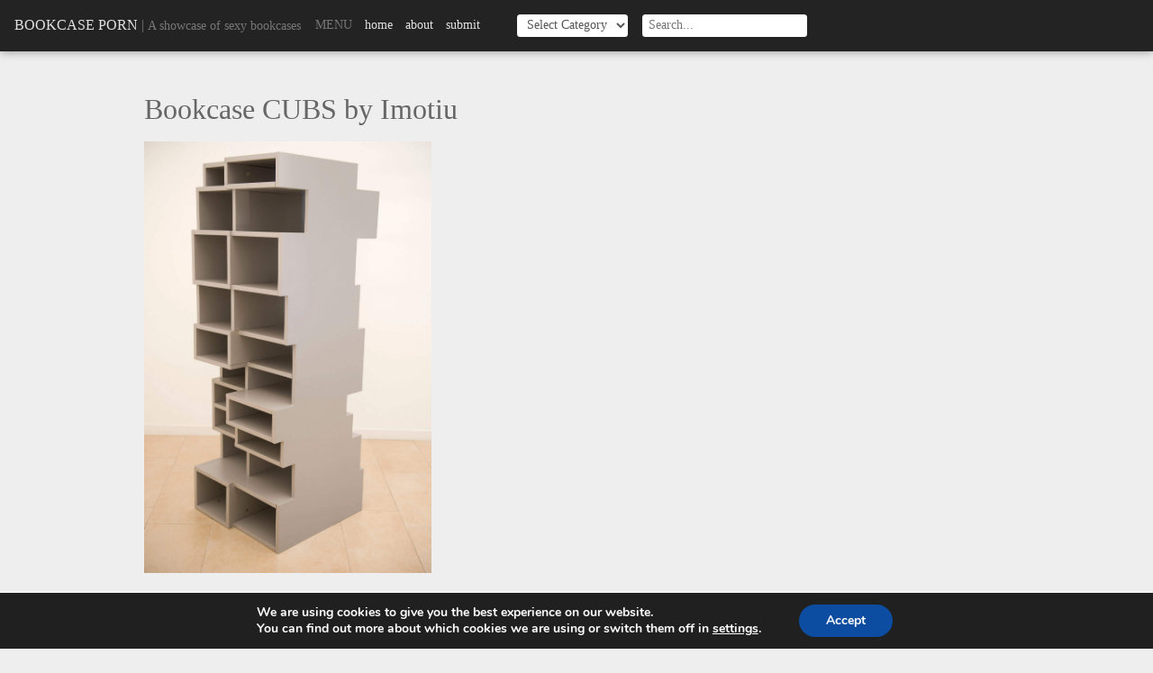

--- FILE ---
content_type: text/html; charset=UTF-8
request_url: https://www.bookcaseporn.com/bookcase-cubs-by-imotiu/
body_size: 18415
content:
<!DOCTYPE html>
<html>
<head>
	<meta charset="utf-8" />
	<meta name="viewport" content="width=device-width,initial-scale=1,maximum-scale=1,minimal-ui" />
	<title>Bookcase CUBS by Imotiu - Bookcase Porn</title>
	<link rel="alternate" type="application/rss+xml" title="Bookcase Porn RSS Feed" href="https://www.bookcaseporn.com/feed/" />
	<link rel="alternate" type="application/rss+xml" title="RSS 2.0" href="https://www.bookcaseporn.com/feed/" />
	<link rel="alternate" type="text/xml" title="RSS .92" href="https://www.bookcaseporn.com/feed/rss/" />
	<link rel="alternate" type="application/atom+xml" title="Atom 1.0" href="https://www.bookcaseporn.com/feed/atom/" />
	<link rel="pingback" href="" />
	<meta name="monetization" />
				<meta property="og:title" content="Bookcase CUBS by Imotiu" />
		<meta property="og:url" content="https://www.bookcaseporn.com/bookcase-cubs-by-imotiu/" />
		<meta property="og:image" content="https://www.bookcaseporn.com/wp-content/uploads/2012/10/7984924182_2049de9334_k.jpg" />
		<meta property="og:description" content="" />
		<script src="https://www.bookcaseporn.com/wp-content/themes/foliogrid/js/jquery.js"></script>
	<style>#header .navigation ul:after,#header:after,.container:after,.gallery:after,.gform_wrapper .gform_body .gform_fields .gfield .ginput_container:after,.page-nav:after,.postWrap:after,.widget:after{clear:both;content:"";display:block}a,abbr,acronym,address,applet,b,big,blockquote,body,caption,center,cite,code,dd,del,dfn,div,dl,dt,em,fieldset,font,form,h1,h2,h3,h4,h5,h6,html,i,iframe,img,ins,kbd,label,legend,li,object,ol,p,pre,q,s,samp,small,span,strike,strong,sub,sup,table,tbody,td,tfoot,th,thead,tr,tt,u,ul,var{background:transparent;border:0;font-size:100%;margin:0;outline:0;padding:0;vertical-align:baseline}body{line-height:1}ol,ul{list-style:none}blockquote,q{quotes:none}:focus{outline:0}ins{text-decoration:none}del{text-decoration:line-through}table{border-collapse:collapse;border-spacing:0}*{-webkit-box-sizing:border-box;box-sizing:border-box}body{background-color:#eee;color:#666;font-family:Georgia, "Times New Roman", Times, serif;width:100%}h1,h2,h3,h4,h5,h6{font-weight:400}img{height:auto;max-width:100%}iframe{max-width:100%}caption,th{text-align:left}table{border-collapse:collapse;border-spacing:0;width:100%}a{color:#232323;text-decoration:none;-webkit-transition:all 0.25s ease;-o-transition:all 0.25s ease;transition:all 0.25s ease}button,input,select,textarea{border:0;color:#232323;font-family:Georgia, "Times New Roman", Times, serif;font-size:1em;margin:0;padding:0}button:focus,input:focus,select:focus,textarea:focus{border-color:#999;color:#333}.container{margin:auto;max-width:60em;position:relative;text-align:left;width:100%}.left{float:left}.right{float:right}.clear{clear:both}@media only screen and (max-width:1024px){.container{padding:0 4%}}#header{background-color:#232323;-webkit-box-shadow:0 0 0.625em rgba(0, 0, 0, 0.4);box-shadow:0 0 0.625em rgba(0, 0, 0, 0.4);color:#777;padding:1em}#header .site-logo{float:left}#header .site-logo .site-title{color:#e2e2e2;line-height:1.5em;text-transform:uppercase}#header .site-logo .site-tagline{font-size:0.875em;line-height:1.75em}#header .categories,#header .navigation,#header .search{float:left;margin-left:1em}#header .categories h3,#header .navigation h3,#header .search h3{float:left;font-size:0.875em;font-weight:normal;line-height:1.75em;margin-right:0.5em;text-transform:uppercase}#header .navigation ul{display:block;min-width:13em}#header .navigation ul li{float:left;text-transform:lowercase}#header .navigation ul li a{color:#e2e2e2;font-size:0.875em;line-height:1.75em;padding:0 0.5em}#header .navigation ul li a:hover{text-decoration:underline}#header .categories input,#header .categories select,#header .search input,#header .search select{background-color:#fff;border-radius:0.25em;color:#555;font-size:0.875em;height:1.75em;line-height:1.75em;padding:0 0.5em}@media only screen and (max-width:960px){#header .search{display:none}}@media only screen and (max-width:768px){#header .navigation{display:none}#header .categories{float:right;margin-left:0}}@media only screen and (max-width:560px){#header .site-logo{float:none;text-align:center}#header .site-logo .site-tagline,#header .site-logo .site-title{display:block}#header .site-logo .separator{display:none}#header .categories{float:none;margin-top:0.5em;text-align:center}}#main{padding:3em 0}#content{float:left;width:64%}#content.full{float:none;with:100%}#sidebar{float:right;width:32%}@media only screen and (max-width:768px){#content{float:none;width:100%}#sidebar{display:none}}#footer{background-color:#333;border-top:1px solid #cbcbcb;clear:both;color:#ccc;font-family:Helvetica, Arial, sans-serif;padding:1em;text-align:center}#footer p{font-size:0.75em;line-height:1.5em}#footer p a{color:#ccc}#footer p a:hover{color:#fff}.button,.gform_wrapper .gform_footer .gform_button{cursor:pointer;display:inline-block;height:2.5em;line-height:2.5em;padding:0 1.25em;text-align:center;text-transform:uppercase;-webkit-transition:all 0.3s ease;-o-transition:all 0.3s ease;transition:all 0.3s ease}.button:focus,.button:hover,.gform_wrapper .gform_footer .gform_button:focus,.gform_wrapper .gform_footer .gform_button:hover{opacity:0.8}.page-content{line-height:1.5em}.page-content *+*{margin-top:1.25em}.page-content h2{font-size:1.5em}.page-content h3{font-size:1.375em}.page-content h4{font-size:1.25em}.page-content h5{font-size:1.125em}.page-content h6{font-style:italic}.page-content ol{list-style-type:decimal;margin-left:2em}.page-content ul{list-style-type:disc;margin-left:2em}.page-content li ul{margin-top:0.5em}.page-content li+li{margin-top:0.5em}.page-content a:link,.page-content a:visited{color:#232323}.page-content a:active,.page-content a:focus,.page-content a:hover{text-decoration:none}.page-content .shareaholic-share-buttons-container li.shareaholic-share-button .share-button-sizing{margin:0}.gallery{display:block}.gallery dl{background-position:50%;background-size:cover;display:block;float:left;margin-bottom:2em;position:relative;width:23.5%}.gallery dl dt{position:relative;text-align:center;z-index:2}.gallery dl dt a{display:block}.gallery dl.with-caption .gallery-caption{font-weight:normal;left:50%;opacity:0;position:absolute;top:50%;-webkit-transform:translate(-50%, 100%);-ms-transform:translate(-50%, 100%);transform:translate(-50%, 100%);-webkit-transition:all 0.7s ease;-o-transition:all 0.7s ease;transition:all 0.7s ease;z-index:1}.gallery dl.with-caption:after{background-color:#666;content:'';display:block;height:100%;left:0;opacity:0;position:absolute;top:0;-webkit-transition:all 0.5s ease;-o-transition:all 0.5s ease;transition:all 0.5s ease;width:100%;z-index:0}.gallery dl.with-caption:hover .gallery-caption{opacity:1;-webkit-transform:translate(-50%, -50%);-ms-transform:translate(-50%, -50%);transform:translate(-50%, -50%)}.gallery dl.with-caption:hover:after{opacity:0.9}.gallery dl:nth-child(4n+1){clear:left;margin-left:0}.gallery dl+dl{margin-left:2%;margin-top:0}@media only screen and (max-width:960px){.gallery dl{width:31.33%}.gallery dl:nth-child(4n+1){clear:none;margin-left:2%}.gallery dl:nth-child(3n+1){clear:left;margin-left:0}}@media only screen and (max-width:640px){.gallery dl{width:49%}.gallery dl:nth-child(3n+1),.gallery dl:nth-child(4n+1){clear:none;margin-left:2%}.gallery dl:nth-child(odd){clear:left;margin-left:0}}@media only screen and (max-width:560px){.gallery dl{float:none;margin:auto;max-width:20em;width:100%}.gallery dl:nth-child(odd),.gallery dl:nth-child(3n+1),.gallery dl:nth-child(4n+1){clear:left;margin-left:auto}.gallery dl+dl{margin-left:auto;margin-top:1.5em}}.category-title{border-bottom:1px dotted #ccc;padding:1em}.category-title h1{font-size:2em;line-height:1.25em}.page-title{margin-bottom:1em}.page-title h1{font-size:2em}.postWrap{padding:1em}.postWrap[data-columns]:before{content:'5 .column.size-1of5'}@media only screen and (max-width:1280px){.postWrap[data-columns]:before{content:'4 .column.size-1of4'}}@media only screen and (max-width:960px){.postWrap[data-columns]:before{content:'3 .column.size-1of3'}}@media only screen and (max-width:768px){.postWrap[data-columns]:before{content:'2 .column.size-1of2'}}@media only screen and (max-width:480px){.postWrap[data-columns]:before{content:'1 .column.size-1of1'}}.post{background-color:#fff!important;-webkit-box-shadow:0 3px 8px rgba(0, 0, 0, 0.3);box-shadow:0 3px 8px rgba(0, 0, 0, 0.3);-webkit-transition:all 0.3s ease;-o-transition:all 0.3s ease;transition:all 0.3s ease}.post a{display:block}.post .post-header img{width:100%}.post .post-content{padding:0.5em}.post .post-content h2{color:#333;font-weight:400;line-height:1.25em}.post .post-footer{color:#999;font-family:Helvetica, Arial, sans-serif;font-size:0.6875em;line-height:1.25em;padding:0 0.75em 0.75em}.post .post-footer a{color:#999;display:inline}.post:active,.post:hover{-webkit-box-shadow:0 8px 20px rgba(0, 0, 0, 0.15);box-shadow:0 8px 20px rgba(0, 0, 0, 0.15);-webkit-transform:translateY(-2px);-ms-transform:translateY(-2px);transform:translateY(-2px)}.post+.post{margin-top:2em}@media only screen and (max-width:768px) and (orientation:landscape){.post{margin-left:auto;margin-right:auto;max-width:24em}}.shareaholic-share-buttons-container li.shareaholic-share-button .shareaholic-share-button-sizing{margin-top:0}.widget+.widget{margin-top:2em}.widget header{margin-bottom:1em}.widget header h3{border-bottom:1px solid #ccc;color:#232323;font-size:1.125em;font-style:italic;line-height:1.25em}.widget p{margin:0 0 1.5em 0;padding:0 10px}.widget.rel-post-widget{font-size:1em}.widget.rel-post-widget .related-post-item{background-position:50%;background-size:cover;border:0;display:block;float:left;font-family:Helvetica, Arial, sans-serif;height:9em;margin:0;overflow:hidden;padding:0;position:relative;-webkit-transition:0.25s;-o-transition:0.25s;transition:0.25s;width:50%}.widget.rel-post-widget .related-post-item a{bottom:0;display:block;height:100%;left:0;position:absolute;width:100%;z-index:3}.widget.rel-post-widget .related-post-item .post-title{color:#fff;font-size:0.75em;font-weight:normal;height:auto;padding:0.75em;text-align:left;text-decoration:none;z-index:2}.widget.rel-post-widget .related-post-item:after{background-color:rgba(0, 0, 0, 0.5);bottom:-28%;content:'';height:75%;display:block;left:-25%;position:absolute;-webkit-transform:rotate(21deg);-ms-transform:rotate(21deg);transform:rotate(21deg);-webkit-transition:ease 0.25s all;-o-transition:ease 0.25s all;transition:ease 0.25s all;width:150%;z-index:1}.widget.rel-post-widget .related-post-item:hover:after{bottom:0;height:100%;left:0;-webkit-transform:rotate(0deg);-ms-transform:rotate(0deg);transform:rotate(0deg)}.post-meta{font-family:Helvetica, Arial, sans-serif;margin-top:1em}.post-meta p{font-size:0.875em;line-height:1.5em}.post-meta p a{color:#232323}.post-meta p a:hover{text-decoration:underline}.page-nav{margin-top:1em}.page-nav a{color:#232323;display:block;font-size:0.875em}.page-nav a:hover{text-decoration:underline}.page-nav .prevpost{float:left}.page-nav .nextpost{float:right}@media only screen and (max-width:560px){.page-nav{display:none}}.page-content .gform_wrapper .gform_body .gform_fields{display:block;list-style-type:none;margin:0;padding:0}.gform_wrapper .gform_body .gform_fields .gfield input,.gform_wrapper .gform_body .gform_fields .gfield select,.gform_wrapper .gform_body .gform_fields .gfield textarea{border:2px solid #ccc;width:100%}.gform_wrapper .gform_body .gform_fields .gfield input:focus,.gform_wrapper .gform_body .gform_fields .gfield select:focus,.gform_wrapper .gform_body .gform_fields .gfield textarea:focus{border-color:#999}.gform_wrapper .gform_body .gform_fields .gfield input,.gform_wrapper .gform_body .gform_fields .gfield select{height:2.25em;line-height:2.25em;padding:0 0.5em}.gform_wrapper .gform_body .gform_fields .gfield textarea{line-height:1.25em;min-height:5em;padding:0.5em}.gform_wrapper .gform_body .gform_fields .gfield .gfield_label{display:block;margin-bottom:0.25em}.gform_wrapper .gform_body .gform_fields .gfield .ginput_container{margin-top:0}.gform_wrapper .gform_body .gform_fields .gfield .ginput_container span{margin-top:0}.gform_wrapper .gform_body .gform_fields .gfield .ginput_container span label{color:#999;font-size:0.75em;text-transform:uppercase}.gform_wrapper .gform_body .gform_fields .gfield .ginput_container span.name_first{float:left;width:49%}.gform_wrapper .gform_body .gform_fields .gfield .ginput_container span.name_last{float:right;width:49%}.gform_wrapper .gform_footer{margin-top:1em}.gform_wrapper .gform_footer .gform_button{background-color:#232323;color:#fff}.pagination{border-bottom:1px dotted #ccc;border-top:1px dotted #ccc;padding:1em;text-align:center}.pagination li{display:inline-block;margin:0 0.25em}.pagination li a,.pagination li span{display:inline-block;font-size:0.75em;height:2em;line-height:2em;padding:0 0.5em;text-align:center;vertical-align:middle}.pagination li a{background-color:#666;color:#fff}.pagination li a:hover{background-color:#333}.pagination li span{background-color:#bbb;color:#333}.column{float:left}.column+.column{padding-left:1em}.size-1of1{width:100%}.size-1of2{width:50%}.size-1of3{width:33.33%}.size-1of4{width:25%}.size-1of5{width:20%}</style>
	<meta name='robots' content='index, follow, max-image-preview:large, max-snippet:-1, max-video-preview:-1' />

	<!-- This site is optimized with the Yoast SEO plugin v26.8 - https://yoast.com/product/yoast-seo-wordpress/ -->
	<link rel="canonical" href="https://www.bookcaseporn.com/bookcase-cubs-by-imotiu/" />
	<meta property="og:locale" content="en_US" />
	<meta property="og:type" content="article" />
	<meta property="og:title" content="Bookcase CUBS by Imotiu - Bookcase Porn" />
	<meta property="og:url" content="https://www.bookcaseporn.com/bookcase-cubs-by-imotiu/" />
	<meta property="og:site_name" content="Bookcase Porn" />
	<meta property="article:publisher" content="https://www.facebook.com/Bookcaseporn" />
	<meta property="article:published_time" content="2012-10-21T15:00:47+00:00" />
	<meta property="og:image" content="https://www.bookcaseporn.com/wp-content/uploads/2012/10/7984924182_2049de9334_k.jpg" />
	<meta property="og:image:width" content="1363" />
	<meta property="og:image:height" content="2048" />
	<meta property="og:image:type" content="image/jpeg" />
	<meta name="author" content="Sung" />
	<meta name="twitter:card" content="summary_large_image" />
	<meta name="twitter:creator" content="@bookcaseporn" />
	<meta name="twitter:site" content="@bookcaseporn" />
	<meta name="twitter:label1" content="Written by" />
	<meta name="twitter:data1" content="Sung" />
	<script type="application/ld+json" class="yoast-schema-graph">{"@context":"https://schema.org","@graph":[{"@type":"Article","@id":"https://www.bookcaseporn.com/bookcase-cubs-by-imotiu/#article","isPartOf":{"@id":"https://www.bookcaseporn.com/bookcase-cubs-by-imotiu/"},"author":{"name":"Sung","@id":"https://www.bookcaseporn.com/#/schema/person/dcaad6fa576371e939cb40dade3d3622"},"headline":"Bookcase CUBS by Imotiu","datePublished":"2012-10-21T15:00:47+00:00","mainEntityOfPage":{"@id":"https://www.bookcaseporn.com/bookcase-cubs-by-imotiu/"},"wordCount":8,"commentCount":1,"image":{"@id":"https://www.bookcaseporn.com/bookcase-cubs-by-imotiu/#primaryimage"},"thumbnailUrl":"https://www.bookcaseporn.com/wp-content/uploads/2012/10/7984924182_2049de9334_k.jpg","articleSection":["Bookcase"],"inLanguage":"en-US","potentialAction":[{"@type":"CommentAction","name":"Comment","target":["https://www.bookcaseporn.com/bookcase-cubs-by-imotiu/#respond"]}]},{"@type":"WebPage","@id":"https://www.bookcaseporn.com/bookcase-cubs-by-imotiu/","url":"https://www.bookcaseporn.com/bookcase-cubs-by-imotiu/","name":"Bookcase CUBS by Imotiu - Bookcase Porn","isPartOf":{"@id":"https://www.bookcaseporn.com/#website"},"primaryImageOfPage":{"@id":"https://www.bookcaseporn.com/bookcase-cubs-by-imotiu/#primaryimage"},"image":{"@id":"https://www.bookcaseporn.com/bookcase-cubs-by-imotiu/#primaryimage"},"thumbnailUrl":"https://www.bookcaseporn.com/wp-content/uploads/2012/10/7984924182_2049de9334_k.jpg","datePublished":"2012-10-21T15:00:47+00:00","author":{"@id":"https://www.bookcaseporn.com/#/schema/person/dcaad6fa576371e939cb40dade3d3622"},"breadcrumb":{"@id":"https://www.bookcaseporn.com/bookcase-cubs-by-imotiu/#breadcrumb"},"inLanguage":"en-US","potentialAction":[{"@type":"ReadAction","target":["https://www.bookcaseporn.com/bookcase-cubs-by-imotiu/"]}]},{"@type":"ImageObject","inLanguage":"en-US","@id":"https://www.bookcaseporn.com/bookcase-cubs-by-imotiu/#primaryimage","url":"https://www.bookcaseporn.com/wp-content/uploads/2012/10/7984924182_2049de9334_k.jpg","contentUrl":"https://www.bookcaseporn.com/wp-content/uploads/2012/10/7984924182_2049de9334_k.jpg","width":1363,"height":2048},{"@type":"BreadcrumbList","@id":"https://www.bookcaseporn.com/bookcase-cubs-by-imotiu/#breadcrumb","itemListElement":[{"@type":"ListItem","position":1,"name":"Home","item":"https://www.bookcaseporn.com/"},{"@type":"ListItem","position":2,"name":"Bookcase CUBS by Imotiu"}]},{"@type":"WebSite","@id":"https://www.bookcaseporn.com/#website","url":"https://www.bookcaseporn.com/","name":"Bookcase Porn","description":"A showcase of sexy bookcases","potentialAction":[{"@type":"SearchAction","target":{"@type":"EntryPoint","urlTemplate":"https://www.bookcaseporn.com/?s={search_term_string}"},"query-input":{"@type":"PropertyValueSpecification","valueRequired":true,"valueName":"search_term_string"}}],"inLanguage":"en-US"},{"@type":"Person","@id":"https://www.bookcaseporn.com/#/schema/person/dcaad6fa576371e939cb40dade3d3622","name":"Sung","image":{"@type":"ImageObject","inLanguage":"en-US","@id":"https://www.bookcaseporn.com/#/schema/person/image/","url":"https://secure.gravatar.com/avatar/a1cf259dfadbdc5909a466d7de3defe759d3ba5b4d509df0f37bd7e6c1969581?s=96&d=mm&r=g","contentUrl":"https://secure.gravatar.com/avatar/a1cf259dfadbdc5909a466d7de3defe759d3ba5b4d509df0f37bd7e6c1969581?s=96&d=mm&r=g","caption":"Sung"},"sameAs":["http://www.backfrog.com"],"url":"https://www.bookcaseporn.com/author/admin/"}]}</script>
	<!-- / Yoast SEO plugin. -->



<link rel="alternate" type="application/rss+xml" title="Bookcase Porn &raquo; Feed" href="https://www.bookcaseporn.com/feed/" />
<link rel="alternate" type="application/rss+xml" title="Bookcase Porn &raquo; Comments Feed" href="https://www.bookcaseporn.com/comments/feed/" />
<link rel="alternate" type="application/rss+xml" title="Bookcase Porn &raquo; Bookcase CUBS by Imotiu Comments Feed" href="https://www.bookcaseporn.com/bookcase-cubs-by-imotiu/feed/" />
<link rel="alternate" title="oEmbed (JSON)" type="application/json+oembed" href="https://www.bookcaseporn.com/wp-json/oembed/1.0/embed?url=https%3A%2F%2Fwww.bookcaseporn.com%2Fbookcase-cubs-by-imotiu%2F" />
<link rel="alternate" title="oEmbed (XML)" type="text/xml+oembed" href="https://www.bookcaseporn.com/wp-json/oembed/1.0/embed?url=https%3A%2F%2Fwww.bookcaseporn.com%2Fbookcase-cubs-by-imotiu%2F&#038;format=xml" />
<!-- Shareaholic - https://www.shareaholic.com -->
<link rel='preload' href='//cdn.shareaholic.net/assets/pub/shareaholic.js' as='script'/>
<script data-no-minify='1' data-cfasync='false'>
_SHR_SETTINGS = {"endpoints":{"local_recs_url":"https:\/\/www.bookcaseporn.com\/wp-admin\/admin-ajax.php?action=shareaholic_permalink_related","ajax_url":"https:\/\/www.bookcaseporn.com\/wp-admin\/admin-ajax.php","share_counts_url":"https:\/\/www.bookcaseporn.com\/wp-admin\/admin-ajax.php?action=shareaholic_share_counts_api"},"site_id":"d14c4412e26f57250a5bad40c3325f4c","url_components":{"year":"2012","monthnum":"10","day":"21","hour":"11","minute":"00","second":"47","post_id":"5005","postname":"bookcase-cubs-by-imotiu","category":"bookcase"}};
</script>
<script data-no-minify='1' data-cfasync='false' src='//cdn.shareaholic.net/assets/pub/shareaholic.js' data-shr-siteid='d14c4412e26f57250a5bad40c3325f4c' async ></script>

<!-- Shareaholic Content Tags -->
<meta name='shareaholic:site_name' content='Bookcase Porn' />
<meta name='shareaholic:language' content='en-US' />
<meta name='shareaholic:url' content='https://www.bookcaseporn.com/bookcase-cubs-by-imotiu/' />
<meta name='shareaholic:keywords' content='cat:bookcase, type:post' />
<meta name='shareaholic:article_published_time' content='2012-10-21T11:00:47-04:00' />
<meta name='shareaholic:article_modified_time' content='2012-10-20T11:41:21-04:00' />
<meta name='shareaholic:shareable_page' content='true' />
<meta name='shareaholic:article_author_name' content='Sung' />
<meta name='shareaholic:site_id' content='d14c4412e26f57250a5bad40c3325f4c' />
<meta name='shareaholic:wp_version' content='9.7.13' />
<meta name='shareaholic:image' content='https://www.bookcaseporn.com/wp-content/uploads/2012/10/7984924182_2049de9334_k-300x451.jpg' />
<!-- Shareaholic Content Tags End -->
<style id='wp-img-auto-sizes-contain-inline-css' type='text/css'>
img:is([sizes=auto i],[sizes^="auto," i]){contain-intrinsic-size:3000px 1500px}
/*# sourceURL=wp-img-auto-sizes-contain-inline-css */
</style>
<style id='wp-block-library-inline-css' type='text/css'>
:root{--wp-block-synced-color:#7a00df;--wp-block-synced-color--rgb:122,0,223;--wp-bound-block-color:var(--wp-block-synced-color);--wp-editor-canvas-background:#ddd;--wp-admin-theme-color:#007cba;--wp-admin-theme-color--rgb:0,124,186;--wp-admin-theme-color-darker-10:#006ba1;--wp-admin-theme-color-darker-10--rgb:0,107,160.5;--wp-admin-theme-color-darker-20:#005a87;--wp-admin-theme-color-darker-20--rgb:0,90,135;--wp-admin-border-width-focus:2px}@media (min-resolution:192dpi){:root{--wp-admin-border-width-focus:1.5px}}.wp-element-button{cursor:pointer}:root .has-very-light-gray-background-color{background-color:#eee}:root .has-very-dark-gray-background-color{background-color:#313131}:root .has-very-light-gray-color{color:#eee}:root .has-very-dark-gray-color{color:#313131}:root .has-vivid-green-cyan-to-vivid-cyan-blue-gradient-background{background:linear-gradient(135deg,#00d084,#0693e3)}:root .has-purple-crush-gradient-background{background:linear-gradient(135deg,#34e2e4,#4721fb 50%,#ab1dfe)}:root .has-hazy-dawn-gradient-background{background:linear-gradient(135deg,#faaca8,#dad0ec)}:root .has-subdued-olive-gradient-background{background:linear-gradient(135deg,#fafae1,#67a671)}:root .has-atomic-cream-gradient-background{background:linear-gradient(135deg,#fdd79a,#004a59)}:root .has-nightshade-gradient-background{background:linear-gradient(135deg,#330968,#31cdcf)}:root .has-midnight-gradient-background{background:linear-gradient(135deg,#020381,#2874fc)}:root{--wp--preset--font-size--normal:16px;--wp--preset--font-size--huge:42px}.has-regular-font-size{font-size:1em}.has-larger-font-size{font-size:2.625em}.has-normal-font-size{font-size:var(--wp--preset--font-size--normal)}.has-huge-font-size{font-size:var(--wp--preset--font-size--huge)}.has-text-align-center{text-align:center}.has-text-align-left{text-align:left}.has-text-align-right{text-align:right}.has-fit-text{white-space:nowrap!important}#end-resizable-editor-section{display:none}.aligncenter{clear:both}.items-justified-left{justify-content:flex-start}.items-justified-center{justify-content:center}.items-justified-right{justify-content:flex-end}.items-justified-space-between{justify-content:space-between}.screen-reader-text{border:0;clip-path:inset(50%);height:1px;margin:-1px;overflow:hidden;padding:0;position:absolute;width:1px;word-wrap:normal!important}.screen-reader-text:focus{background-color:#ddd;clip-path:none;color:#444;display:block;font-size:1em;height:auto;left:5px;line-height:normal;padding:15px 23px 14px;text-decoration:none;top:5px;width:auto;z-index:100000}html :where(.has-border-color){border-style:solid}html :where([style*=border-top-color]){border-top-style:solid}html :where([style*=border-right-color]){border-right-style:solid}html :where([style*=border-bottom-color]){border-bottom-style:solid}html :where([style*=border-left-color]){border-left-style:solid}html :where([style*=border-width]){border-style:solid}html :where([style*=border-top-width]){border-top-style:solid}html :where([style*=border-right-width]){border-right-style:solid}html :where([style*=border-bottom-width]){border-bottom-style:solid}html :where([style*=border-left-width]){border-left-style:solid}html :where(img[class*=wp-image-]){height:auto;max-width:100%}:where(figure){margin:0 0 1em}html :where(.is-position-sticky){--wp-admin--admin-bar--position-offset:var(--wp-admin--admin-bar--height,0px)}@media screen and (max-width:600px){html :where(.is-position-sticky){--wp-admin--admin-bar--position-offset:0px}}

/*# sourceURL=wp-block-library-inline-css */
</style><style id='global-styles-inline-css' type='text/css'>
:root{--wp--preset--aspect-ratio--square: 1;--wp--preset--aspect-ratio--4-3: 4/3;--wp--preset--aspect-ratio--3-4: 3/4;--wp--preset--aspect-ratio--3-2: 3/2;--wp--preset--aspect-ratio--2-3: 2/3;--wp--preset--aspect-ratio--16-9: 16/9;--wp--preset--aspect-ratio--9-16: 9/16;--wp--preset--color--black: #000000;--wp--preset--color--cyan-bluish-gray: #abb8c3;--wp--preset--color--white: #ffffff;--wp--preset--color--pale-pink: #f78da7;--wp--preset--color--vivid-red: #cf2e2e;--wp--preset--color--luminous-vivid-orange: #ff6900;--wp--preset--color--luminous-vivid-amber: #fcb900;--wp--preset--color--light-green-cyan: #7bdcb5;--wp--preset--color--vivid-green-cyan: #00d084;--wp--preset--color--pale-cyan-blue: #8ed1fc;--wp--preset--color--vivid-cyan-blue: #0693e3;--wp--preset--color--vivid-purple: #9b51e0;--wp--preset--gradient--vivid-cyan-blue-to-vivid-purple: linear-gradient(135deg,rgb(6,147,227) 0%,rgb(155,81,224) 100%);--wp--preset--gradient--light-green-cyan-to-vivid-green-cyan: linear-gradient(135deg,rgb(122,220,180) 0%,rgb(0,208,130) 100%);--wp--preset--gradient--luminous-vivid-amber-to-luminous-vivid-orange: linear-gradient(135deg,rgb(252,185,0) 0%,rgb(255,105,0) 100%);--wp--preset--gradient--luminous-vivid-orange-to-vivid-red: linear-gradient(135deg,rgb(255,105,0) 0%,rgb(207,46,46) 100%);--wp--preset--gradient--very-light-gray-to-cyan-bluish-gray: linear-gradient(135deg,rgb(238,238,238) 0%,rgb(169,184,195) 100%);--wp--preset--gradient--cool-to-warm-spectrum: linear-gradient(135deg,rgb(74,234,220) 0%,rgb(151,120,209) 20%,rgb(207,42,186) 40%,rgb(238,44,130) 60%,rgb(251,105,98) 80%,rgb(254,248,76) 100%);--wp--preset--gradient--blush-light-purple: linear-gradient(135deg,rgb(255,206,236) 0%,rgb(152,150,240) 100%);--wp--preset--gradient--blush-bordeaux: linear-gradient(135deg,rgb(254,205,165) 0%,rgb(254,45,45) 50%,rgb(107,0,62) 100%);--wp--preset--gradient--luminous-dusk: linear-gradient(135deg,rgb(255,203,112) 0%,rgb(199,81,192) 50%,rgb(65,88,208) 100%);--wp--preset--gradient--pale-ocean: linear-gradient(135deg,rgb(255,245,203) 0%,rgb(182,227,212) 50%,rgb(51,167,181) 100%);--wp--preset--gradient--electric-grass: linear-gradient(135deg,rgb(202,248,128) 0%,rgb(113,206,126) 100%);--wp--preset--gradient--midnight: linear-gradient(135deg,rgb(2,3,129) 0%,rgb(40,116,252) 100%);--wp--preset--font-size--small: 13px;--wp--preset--font-size--medium: 20px;--wp--preset--font-size--large: 36px;--wp--preset--font-size--x-large: 42px;--wp--preset--spacing--20: 0.44rem;--wp--preset--spacing--30: 0.67rem;--wp--preset--spacing--40: 1rem;--wp--preset--spacing--50: 1.5rem;--wp--preset--spacing--60: 2.25rem;--wp--preset--spacing--70: 3.38rem;--wp--preset--spacing--80: 5.06rem;--wp--preset--shadow--natural: 6px 6px 9px rgba(0, 0, 0, 0.2);--wp--preset--shadow--deep: 12px 12px 50px rgba(0, 0, 0, 0.4);--wp--preset--shadow--sharp: 6px 6px 0px rgba(0, 0, 0, 0.2);--wp--preset--shadow--outlined: 6px 6px 0px -3px rgb(255, 255, 255), 6px 6px rgb(0, 0, 0);--wp--preset--shadow--crisp: 6px 6px 0px rgb(0, 0, 0);}:where(.is-layout-flex){gap: 0.5em;}:where(.is-layout-grid){gap: 0.5em;}body .is-layout-flex{display: flex;}.is-layout-flex{flex-wrap: wrap;align-items: center;}.is-layout-flex > :is(*, div){margin: 0;}body .is-layout-grid{display: grid;}.is-layout-grid > :is(*, div){margin: 0;}:where(.wp-block-columns.is-layout-flex){gap: 2em;}:where(.wp-block-columns.is-layout-grid){gap: 2em;}:where(.wp-block-post-template.is-layout-flex){gap: 1.25em;}:where(.wp-block-post-template.is-layout-grid){gap: 1.25em;}.has-black-color{color: var(--wp--preset--color--black) !important;}.has-cyan-bluish-gray-color{color: var(--wp--preset--color--cyan-bluish-gray) !important;}.has-white-color{color: var(--wp--preset--color--white) !important;}.has-pale-pink-color{color: var(--wp--preset--color--pale-pink) !important;}.has-vivid-red-color{color: var(--wp--preset--color--vivid-red) !important;}.has-luminous-vivid-orange-color{color: var(--wp--preset--color--luminous-vivid-orange) !important;}.has-luminous-vivid-amber-color{color: var(--wp--preset--color--luminous-vivid-amber) !important;}.has-light-green-cyan-color{color: var(--wp--preset--color--light-green-cyan) !important;}.has-vivid-green-cyan-color{color: var(--wp--preset--color--vivid-green-cyan) !important;}.has-pale-cyan-blue-color{color: var(--wp--preset--color--pale-cyan-blue) !important;}.has-vivid-cyan-blue-color{color: var(--wp--preset--color--vivid-cyan-blue) !important;}.has-vivid-purple-color{color: var(--wp--preset--color--vivid-purple) !important;}.has-black-background-color{background-color: var(--wp--preset--color--black) !important;}.has-cyan-bluish-gray-background-color{background-color: var(--wp--preset--color--cyan-bluish-gray) !important;}.has-white-background-color{background-color: var(--wp--preset--color--white) !important;}.has-pale-pink-background-color{background-color: var(--wp--preset--color--pale-pink) !important;}.has-vivid-red-background-color{background-color: var(--wp--preset--color--vivid-red) !important;}.has-luminous-vivid-orange-background-color{background-color: var(--wp--preset--color--luminous-vivid-orange) !important;}.has-luminous-vivid-amber-background-color{background-color: var(--wp--preset--color--luminous-vivid-amber) !important;}.has-light-green-cyan-background-color{background-color: var(--wp--preset--color--light-green-cyan) !important;}.has-vivid-green-cyan-background-color{background-color: var(--wp--preset--color--vivid-green-cyan) !important;}.has-pale-cyan-blue-background-color{background-color: var(--wp--preset--color--pale-cyan-blue) !important;}.has-vivid-cyan-blue-background-color{background-color: var(--wp--preset--color--vivid-cyan-blue) !important;}.has-vivid-purple-background-color{background-color: var(--wp--preset--color--vivid-purple) !important;}.has-black-border-color{border-color: var(--wp--preset--color--black) !important;}.has-cyan-bluish-gray-border-color{border-color: var(--wp--preset--color--cyan-bluish-gray) !important;}.has-white-border-color{border-color: var(--wp--preset--color--white) !important;}.has-pale-pink-border-color{border-color: var(--wp--preset--color--pale-pink) !important;}.has-vivid-red-border-color{border-color: var(--wp--preset--color--vivid-red) !important;}.has-luminous-vivid-orange-border-color{border-color: var(--wp--preset--color--luminous-vivid-orange) !important;}.has-luminous-vivid-amber-border-color{border-color: var(--wp--preset--color--luminous-vivid-amber) !important;}.has-light-green-cyan-border-color{border-color: var(--wp--preset--color--light-green-cyan) !important;}.has-vivid-green-cyan-border-color{border-color: var(--wp--preset--color--vivid-green-cyan) !important;}.has-pale-cyan-blue-border-color{border-color: var(--wp--preset--color--pale-cyan-blue) !important;}.has-vivid-cyan-blue-border-color{border-color: var(--wp--preset--color--vivid-cyan-blue) !important;}.has-vivid-purple-border-color{border-color: var(--wp--preset--color--vivid-purple) !important;}.has-vivid-cyan-blue-to-vivid-purple-gradient-background{background: var(--wp--preset--gradient--vivid-cyan-blue-to-vivid-purple) !important;}.has-light-green-cyan-to-vivid-green-cyan-gradient-background{background: var(--wp--preset--gradient--light-green-cyan-to-vivid-green-cyan) !important;}.has-luminous-vivid-amber-to-luminous-vivid-orange-gradient-background{background: var(--wp--preset--gradient--luminous-vivid-amber-to-luminous-vivid-orange) !important;}.has-luminous-vivid-orange-to-vivid-red-gradient-background{background: var(--wp--preset--gradient--luminous-vivid-orange-to-vivid-red) !important;}.has-very-light-gray-to-cyan-bluish-gray-gradient-background{background: var(--wp--preset--gradient--very-light-gray-to-cyan-bluish-gray) !important;}.has-cool-to-warm-spectrum-gradient-background{background: var(--wp--preset--gradient--cool-to-warm-spectrum) !important;}.has-blush-light-purple-gradient-background{background: var(--wp--preset--gradient--blush-light-purple) !important;}.has-blush-bordeaux-gradient-background{background: var(--wp--preset--gradient--blush-bordeaux) !important;}.has-luminous-dusk-gradient-background{background: var(--wp--preset--gradient--luminous-dusk) !important;}.has-pale-ocean-gradient-background{background: var(--wp--preset--gradient--pale-ocean) !important;}.has-electric-grass-gradient-background{background: var(--wp--preset--gradient--electric-grass) !important;}.has-midnight-gradient-background{background: var(--wp--preset--gradient--midnight) !important;}.has-small-font-size{font-size: var(--wp--preset--font-size--small) !important;}.has-medium-font-size{font-size: var(--wp--preset--font-size--medium) !important;}.has-large-font-size{font-size: var(--wp--preset--font-size--large) !important;}.has-x-large-font-size{font-size: var(--wp--preset--font-size--x-large) !important;}
/*# sourceURL=global-styles-inline-css */
</style>

<style id='classic-theme-styles-inline-css' type='text/css'>
/*! This file is auto-generated */
.wp-block-button__link{color:#fff;background-color:#32373c;border-radius:9999px;box-shadow:none;text-decoration:none;padding:calc(.667em + 2px) calc(1.333em + 2px);font-size:1.125em}.wp-block-file__button{background:#32373c;color:#fff;text-decoration:none}
/*# sourceURL=/wp-includes/css/classic-themes.min.css */
</style>
<link rel='stylesheet' id='responsive-lightbox-swipebox-css' href='https://www.bookcaseporn.com/wp-content/cache/background-css/1/www.bookcaseporn.com/wp-content/plugins/responsive-lightbox/assets/swipebox/swipebox.min.css?ver=1.5.2&wpr_t=1768908876' type='text/css' media='all' />
<link rel='stylesheet' id='moove_gdpr_frontend-css' href='https://www.bookcaseporn.com/wp-content/plugins/gdpr-cookie-compliance/dist/styles/gdpr-main.css?ver=5.0.9' type='text/css' media='all' />
<style id='moove_gdpr_frontend-inline-css' type='text/css'>
#moove_gdpr_cookie_modal,#moove_gdpr_cookie_info_bar,.gdpr_cookie_settings_shortcode_content{font-family:&#039;Nunito&#039;,sans-serif}#moove_gdpr_save_popup_settings_button{background-color:#373737;color:#fff}#moove_gdpr_save_popup_settings_button:hover{background-color:#000}#moove_gdpr_cookie_info_bar .moove-gdpr-info-bar-container .moove-gdpr-info-bar-content a.mgbutton,#moove_gdpr_cookie_info_bar .moove-gdpr-info-bar-container .moove-gdpr-info-bar-content button.mgbutton{background-color:#0C4DA2}#moove_gdpr_cookie_modal .moove-gdpr-modal-content .moove-gdpr-modal-footer-content .moove-gdpr-button-holder a.mgbutton,#moove_gdpr_cookie_modal .moove-gdpr-modal-content .moove-gdpr-modal-footer-content .moove-gdpr-button-holder button.mgbutton,.gdpr_cookie_settings_shortcode_content .gdpr-shr-button.button-green{background-color:#0C4DA2;border-color:#0C4DA2}#moove_gdpr_cookie_modal .moove-gdpr-modal-content .moove-gdpr-modal-footer-content .moove-gdpr-button-holder a.mgbutton:hover,#moove_gdpr_cookie_modal .moove-gdpr-modal-content .moove-gdpr-modal-footer-content .moove-gdpr-button-holder button.mgbutton:hover,.gdpr_cookie_settings_shortcode_content .gdpr-shr-button.button-green:hover{background-color:#fff;color:#0C4DA2}#moove_gdpr_cookie_modal .moove-gdpr-modal-content .moove-gdpr-modal-close i,#moove_gdpr_cookie_modal .moove-gdpr-modal-content .moove-gdpr-modal-close span.gdpr-icon{background-color:#0C4DA2;border:1px solid #0C4DA2}#moove_gdpr_cookie_info_bar span.moove-gdpr-infobar-allow-all.focus-g,#moove_gdpr_cookie_info_bar span.moove-gdpr-infobar-allow-all:focus,#moove_gdpr_cookie_info_bar button.moove-gdpr-infobar-allow-all.focus-g,#moove_gdpr_cookie_info_bar button.moove-gdpr-infobar-allow-all:focus,#moove_gdpr_cookie_info_bar span.moove-gdpr-infobar-reject-btn.focus-g,#moove_gdpr_cookie_info_bar span.moove-gdpr-infobar-reject-btn:focus,#moove_gdpr_cookie_info_bar button.moove-gdpr-infobar-reject-btn.focus-g,#moove_gdpr_cookie_info_bar button.moove-gdpr-infobar-reject-btn:focus,#moove_gdpr_cookie_info_bar span.change-settings-button.focus-g,#moove_gdpr_cookie_info_bar span.change-settings-button:focus,#moove_gdpr_cookie_info_bar button.change-settings-button.focus-g,#moove_gdpr_cookie_info_bar button.change-settings-button:focus{-webkit-box-shadow:0 0 1px 3px #0C4DA2;-moz-box-shadow:0 0 1px 3px #0C4DA2;box-shadow:0 0 1px 3px #0C4DA2}#moove_gdpr_cookie_modal .moove-gdpr-modal-content .moove-gdpr-modal-close i:hover,#moove_gdpr_cookie_modal .moove-gdpr-modal-content .moove-gdpr-modal-close span.gdpr-icon:hover,#moove_gdpr_cookie_info_bar span[data-href]>u.change-settings-button{color:#0C4DA2}#moove_gdpr_cookie_modal .moove-gdpr-modal-content .moove-gdpr-modal-left-content #moove-gdpr-menu li.menu-item-selected a span.gdpr-icon,#moove_gdpr_cookie_modal .moove-gdpr-modal-content .moove-gdpr-modal-left-content #moove-gdpr-menu li.menu-item-selected button span.gdpr-icon{color:inherit}#moove_gdpr_cookie_modal .moove-gdpr-modal-content .moove-gdpr-modal-left-content #moove-gdpr-menu li a span.gdpr-icon,#moove_gdpr_cookie_modal .moove-gdpr-modal-content .moove-gdpr-modal-left-content #moove-gdpr-menu li button span.gdpr-icon{color:inherit}#moove_gdpr_cookie_modal .gdpr-acc-link{line-height:0;font-size:0;color:transparent;position:absolute}#moove_gdpr_cookie_modal .moove-gdpr-modal-content .moove-gdpr-modal-close:hover i,#moove_gdpr_cookie_modal .moove-gdpr-modal-content .moove-gdpr-modal-left-content #moove-gdpr-menu li a,#moove_gdpr_cookie_modal .moove-gdpr-modal-content .moove-gdpr-modal-left-content #moove-gdpr-menu li button,#moove_gdpr_cookie_modal .moove-gdpr-modal-content .moove-gdpr-modal-left-content #moove-gdpr-menu li button i,#moove_gdpr_cookie_modal .moove-gdpr-modal-content .moove-gdpr-modal-left-content #moove-gdpr-menu li a i,#moove_gdpr_cookie_modal .moove-gdpr-modal-content .moove-gdpr-tab-main .moove-gdpr-tab-main-content a:hover,#moove_gdpr_cookie_info_bar.moove-gdpr-dark-scheme .moove-gdpr-info-bar-container .moove-gdpr-info-bar-content a.mgbutton:hover,#moove_gdpr_cookie_info_bar.moove-gdpr-dark-scheme .moove-gdpr-info-bar-container .moove-gdpr-info-bar-content button.mgbutton:hover,#moove_gdpr_cookie_info_bar.moove-gdpr-dark-scheme .moove-gdpr-info-bar-container .moove-gdpr-info-bar-content a:hover,#moove_gdpr_cookie_info_bar.moove-gdpr-dark-scheme .moove-gdpr-info-bar-container .moove-gdpr-info-bar-content button:hover,#moove_gdpr_cookie_info_bar.moove-gdpr-dark-scheme .moove-gdpr-info-bar-container .moove-gdpr-info-bar-content span.change-settings-button:hover,#moove_gdpr_cookie_info_bar.moove-gdpr-dark-scheme .moove-gdpr-info-bar-container .moove-gdpr-info-bar-content button.change-settings-button:hover,#moove_gdpr_cookie_info_bar.moove-gdpr-dark-scheme .moove-gdpr-info-bar-container .moove-gdpr-info-bar-content u.change-settings-button:hover,#moove_gdpr_cookie_info_bar span[data-href]>u.change-settings-button,#moove_gdpr_cookie_info_bar.moove-gdpr-dark-scheme .moove-gdpr-info-bar-container .moove-gdpr-info-bar-content a.mgbutton.focus-g,#moove_gdpr_cookie_info_bar.moove-gdpr-dark-scheme .moove-gdpr-info-bar-container .moove-gdpr-info-bar-content button.mgbutton.focus-g,#moove_gdpr_cookie_info_bar.moove-gdpr-dark-scheme .moove-gdpr-info-bar-container .moove-gdpr-info-bar-content a.focus-g,#moove_gdpr_cookie_info_bar.moove-gdpr-dark-scheme .moove-gdpr-info-bar-container .moove-gdpr-info-bar-content button.focus-g,#moove_gdpr_cookie_info_bar.moove-gdpr-dark-scheme .moove-gdpr-info-bar-container .moove-gdpr-info-bar-content a.mgbutton:focus,#moove_gdpr_cookie_info_bar.moove-gdpr-dark-scheme .moove-gdpr-info-bar-container .moove-gdpr-info-bar-content button.mgbutton:focus,#moove_gdpr_cookie_info_bar.moove-gdpr-dark-scheme .moove-gdpr-info-bar-container .moove-gdpr-info-bar-content a:focus,#moove_gdpr_cookie_info_bar.moove-gdpr-dark-scheme .moove-gdpr-info-bar-container .moove-gdpr-info-bar-content button:focus,#moove_gdpr_cookie_info_bar.moove-gdpr-dark-scheme .moove-gdpr-info-bar-container .moove-gdpr-info-bar-content span.change-settings-button.focus-g,span.change-settings-button:focus,button.change-settings-button.focus-g,button.change-settings-button:focus,#moove_gdpr_cookie_info_bar.moove-gdpr-dark-scheme .moove-gdpr-info-bar-container .moove-gdpr-info-bar-content u.change-settings-button.focus-g,#moove_gdpr_cookie_info_bar.moove-gdpr-dark-scheme .moove-gdpr-info-bar-container .moove-gdpr-info-bar-content u.change-settings-button:focus{color:#0C4DA2}#moove_gdpr_cookie_modal .moove-gdpr-branding.focus-g span,#moove_gdpr_cookie_modal .moove-gdpr-modal-content .moove-gdpr-tab-main a.focus-g,#moove_gdpr_cookie_modal .moove-gdpr-modal-content .moove-gdpr-tab-main .gdpr-cd-details-toggle.focus-g{color:#0C4DA2}#moove_gdpr_cookie_modal.gdpr_lightbox-hide{display:none}
/*# sourceURL=moove_gdpr_frontend-inline-css */
</style>
<script type="text/javascript" src="https://www.bookcaseporn.com/wp-includes/js/jquery/jquery.min.js?ver=3.7.1" id="jquery-core-js"></script>
<script type="text/javascript" src="https://www.bookcaseporn.com/wp-content/plugins/responsive-lightbox/assets/dompurify/purify.min.js?ver=3.3.1" id="dompurify-js"></script>
<script type="text/javascript" id="responsive-lightbox-sanitizer-js-before">
/* <![CDATA[ */
window.RLG = window.RLG || {}; window.RLG.sanitizeAllowedHosts = ["youtube.com","www.youtube.com","youtu.be","vimeo.com","player.vimeo.com"];
//# sourceURL=responsive-lightbox-sanitizer-js-before
/* ]]> */
</script>
<script type="text/javascript" src="https://www.bookcaseporn.com/wp-content/plugins/responsive-lightbox/js/sanitizer.js?ver=2.6.1" id="responsive-lightbox-sanitizer-js"></script>
<script type="text/javascript" src="https://www.bookcaseporn.com/wp-content/plugins/responsive-lightbox/assets/swipebox/jquery.swipebox.min.js?ver=1.5.2" id="responsive-lightbox-swipebox-js"></script>
<script type="text/javascript" src="https://www.bookcaseporn.com/wp-includes/js/underscore.min.js?ver=1.13.7" id="underscore-js"></script>
<script type="text/javascript" src="https://www.bookcaseporn.com/wp-content/plugins/responsive-lightbox/assets/infinitescroll/infinite-scroll.pkgd.min.js?ver=4.0.1" id="responsive-lightbox-infinite-scroll-js"></script>
<script type="text/javascript" id="responsive-lightbox-js-before">
/* <![CDATA[ */
var rlArgs = {"script":"swipebox","selector":"lightbox","customEvents":"","activeGalleries":true,"animation":true,"hideCloseButtonOnMobile":false,"removeBarsOnMobile":false,"hideBars":true,"hideBarsDelay":5000,"videoMaxWidth":1080,"useSVG":true,"loopAtEnd":false,"woocommerce_gallery":false,"ajaxurl":"https:\/\/www.bookcaseporn.com\/wp-admin\/admin-ajax.php","nonce":"8533c0891d","preview":false,"postId":5005,"scriptExtension":false};

//# sourceURL=responsive-lightbox-js-before
/* ]]> */
</script>
<script type="text/javascript" src="https://www.bookcaseporn.com/wp-content/plugins/responsive-lightbox/js/front.js?ver=2.6.1" id="responsive-lightbox-js"></script>
<script type="text/javascript" src="https://www.bookcaseporn.com/wp-content/plugins/google-analyticator/external-tracking.min.js?ver=6.5.7" id="ga-external-tracking-js"></script>
<link rel="https://api.w.org/" href="https://www.bookcaseporn.com/wp-json/" /><link rel="alternate" title="JSON" type="application/json" href="https://www.bookcaseporn.com/wp-json/wp/v2/posts/5005" /><link rel="EditURI" type="application/rsd+xml" title="RSD" href="https://www.bookcaseporn.com/xmlrpc.php?rsd" />
<meta name="generator" content="WordPress 6.9" />
<link rel='shortlink' href='https://www.bookcaseporn.com/?p=5005' />
<!-- Google Analytics Tracking by Google Analyticator 6.5.7 -->
<script type="text/javascript">
    var analyticsFileTypes = [];
    var analyticsSnippet = 'disabled';
    var analyticsEventTracking = 'enabled';
</script>
<script type="text/javascript">
	(function(i,s,o,g,r,a,m){i['GoogleAnalyticsObject']=r;i[r]=i[r]||function(){
	(i[r].q=i[r].q||[]).push(arguments)},i[r].l=1*new Date();a=s.createElement(o),
	m=s.getElementsByTagName(o)[0];a.async=1;a.src=g;m.parentNode.insertBefore(a,m)
	})(window,document,'script','//www.google-analytics.com/analytics.js','ga');
	ga('create', 'UA-83111-10', 'auto');
 
	ga('send', 'pageview');
</script>
<noscript><style id="rocket-lazyload-nojs-css">.rll-youtube-player, [data-lazy-src]{display:none !important;}</style></noscript>    <script>window._pt_lt = new Date().getTime();</script>
<style id="wpr-lazyload-bg-container"></style><style id="wpr-lazyload-bg-exclusion"></style>
<noscript>
<style id="wpr-lazyload-bg-nostyle">#swipebox-slider .slide-loading{--wpr-bg-cbff1e56-99fe-468b-8fca-c80e08829c17: url('https://www.bookcaseporn.com/wp-content/plugins/responsive-lightbox/assets/swipebox/img/loader.gif');}#swipebox-prev,#swipebox-next,#swipebox-close{--wpr-bg-82b28bc8-3b24-46e3-ae05-3c26898142d0: url('https://www.bookcaseporn.com/wp-content/plugins/responsive-lightbox/assets/swipebox/img/icons.png');}</style>
</noscript>
<script type="application/javascript">const rocket_pairs = [{"selector":"#swipebox-slider .slide-loading","style":"#swipebox-slider .slide-loading{--wpr-bg-cbff1e56-99fe-468b-8fca-c80e08829c17: url('https:\/\/www.bookcaseporn.com\/wp-content\/plugins\/responsive-lightbox\/assets\/swipebox\/img\/loader.gif');}","hash":"cbff1e56-99fe-468b-8fca-c80e08829c17","url":"https:\/\/www.bookcaseporn.com\/wp-content\/plugins\/responsive-lightbox\/assets\/swipebox\/img\/loader.gif"},{"selector":"#swipebox-prev,#swipebox-next,#swipebox-close","style":"#swipebox-prev,#swipebox-next,#swipebox-close{--wpr-bg-82b28bc8-3b24-46e3-ae05-3c26898142d0: url('https:\/\/www.bookcaseporn.com\/wp-content\/plugins\/responsive-lightbox\/assets\/swipebox\/img\/icons.png');}","hash":"82b28bc8-3b24-46e3-ae05-3c26898142d0","url":"https:\/\/www.bookcaseporn.com\/wp-content\/plugins\/responsive-lightbox\/assets\/swipebox\/img\/icons.png"}]; const rocket_excluded_pairs = [];</script><meta name="generator" content="WP Rocket 3.20.3" data-wpr-features="wpr_lazyload_css_bg_img wpr_lazyload_images wpr_lazyload_iframes wpr_image_dimensions wpr_preload_links wpr_desktop" /></head>
<body>
	<header data-rocket-location-hash="639a8427519e153a208a5bba533a62d8" id="header">
		<div data-rocket-location-hash="2721eaf1d621e3996ba9ae0af0d17422" class="site-logo">
			<a href="https://www.bookcaseporn.com" class="site-title">Bookcase Porn</a>
			<span class="separator">|</span>
			<span class="site-tagline">A showcase of sexy bookcases</span>
		</div>
		<nav class="navigation">
			<h3>Menu</h3>
			<div class="menu-main-menu-container"><ul id="menu-main-menu" class="menu"><li id="menu-item-6858" class="menu-item menu-item-type-custom menu-item-object-custom menu-item-home menu-item-6858"><a href="https://www.bookcaseporn.com/">Home</a></li>
<li id="menu-item-6859" class="menu-item menu-item-type-post_type menu-item-object-page menu-item-6859"><a href="https://www.bookcaseporn.com/about/">About</a></li>
<li id="menu-item-6860" class="menu-item menu-item-type-post_type menu-item-object-page menu-item-6860"><a href="https://www.bookcaseporn.com/submit/">Submit</a></li>
</ul></div>		</nav>
		<div data-rocket-location-hash="94c666d269ab51eaed609d03a55a35f7" class="categories">
			<select  name='cat' id='cat' class='postform'>
	<option value='-1'>Select Category</option>
	<option class="level-0" value="1">Bookcase</option>
	<option class="level-0" value="3">Bookshelves</option>
	<option class="level-0" value="4">Things</option>
	<option class="level-0" value="5">Spaces</option>
</select>
			<script>
				var dropdown = document.getElementById("cat");
				function onCatChange() {
					if ( dropdown.options[dropdown.selectedIndex].value > 0 ) {
						location.href = "https://www.bookcaseporn.com/?cat="+dropdown.options[dropdown.selectedIndex].value;
					}
				}
				dropdown.onchange = onCatChange;
			</script>
		</div>
		<div data-rocket-location-hash="c3bafe8639c43500ae4fa05540a27fe3" class="search">
			<form method="get" class="searchform" action="/index.php">
				<input type="text" placeholder="Search..." name="s" class="s" onblur="if(this.value=='')this.value='Search term...';" onfocus="if(this.value=='Search term...')this.value='';" />
			</form>
		</div>
	</header>
	<section data-rocket-location-hash="33045e863dd59dc48fecaa782afbed11" id="main">
		<div data-rocket-location-hash="c2b2a1461d8b94e639cd80a05325878c" class="container">
			<section data-rocket-location-hash="e2c5e7b994fa742aa4e9a4e225a0c00f" id="content">
										<header class="page-title">
							<h1>Bookcase CUBS by Imotiu</h1>
						</header>
						<div class="page-content">
							<div style='display:none;' class='shareaholic-canvas' data-app='share_buttons' data-title='Bookcase CUBS by Imotiu' data-link='https://www.bookcaseporn.com/bookcase-cubs-by-imotiu/' data-app-id-name='post_above_content'></div><p><a href="https://www.bookcaseporn.com/wp-content/uploads/2012/10/7984924182_2049de9334_k.jpg"><img width="319" height="480" decoding="async" class="alignnone  wp-image-5009" title="" src="data:image/svg+xml,%3Csvg%20xmlns='http://www.w3.org/2000/svg'%20viewBox='0%200%20319%20480'%3E%3C/svg%3E" alt="" data-lazy-srcset="https://www.bookcaseporn.com/wp-content/uploads/2012/10/7984924182_2049de9334_k.jpg 1363w, https://www.bookcaseporn.com/wp-content/uploads/2012/10/7984924182_2049de9334_k-426x640.jpg 426w, https://www.bookcaseporn.com/wp-content/uploads/2012/10/7984924182_2049de9334_k-768x1154.jpg 768w, https://www.bookcaseporn.com/wp-content/uploads/2012/10/7984924182_2049de9334_k-682x1024.jpg 682w, https://www.bookcaseporn.com/wp-content/uploads/2012/10/7984924182_2049de9334_k-300x451.jpg 300w" data-lazy-sizes="(max-width: 1363px) 100vw, 1363px" data-lazy-src="https://www.bookcaseporn.com/wp-content/uploads/2012/10/7984924182_2049de9334_k.jpg" /><noscript><img width="319" height="480" decoding="async" class="alignnone  wp-image-5009" title="" src="https://www.bookcaseporn.com/wp-content/uploads/2012/10/7984924182_2049de9334_k.jpg" alt="" srcset="https://www.bookcaseporn.com/wp-content/uploads/2012/10/7984924182_2049de9334_k.jpg 1363w, https://www.bookcaseporn.com/wp-content/uploads/2012/10/7984924182_2049de9334_k-426x640.jpg 426w, https://www.bookcaseporn.com/wp-content/uploads/2012/10/7984924182_2049de9334_k-768x1154.jpg 768w, https://www.bookcaseporn.com/wp-content/uploads/2012/10/7984924182_2049de9334_k-682x1024.jpg 682w, https://www.bookcaseporn.com/wp-content/uploads/2012/10/7984924182_2049de9334_k-300x451.jpg 300w" sizes="(max-width: 1363px) 100vw, 1363px" /></noscript><span id="more-5005"></span><div id='gallery-1' class='gallery galleryid-5005 gallery-columns-4 gallery-size-thumbnail'><dl class='gallery-item'>
			<dt class='gallery-icon portrait'>
				<a href='https://www.bookcaseporn.com/wp-content/uploads/2012/10/7984915051_3fb2e22d06_k.jpg' title="" data-rl_title="" class="rl-gallery-link" data-rl_caption="" data-rel="lightbox-image-bGlnaHRib3gtZ2FsbGVyeS0x" data-rl_title="" data-rl_caption=""><img fetchpriority="high" decoding="async" width="360" height="360" src="data:image/svg+xml,%3Csvg%20xmlns='http://www.w3.org/2000/svg'%20viewBox='0%200%20360%20360'%3E%3C/svg%3E" class="attachment-thumbnail size-thumbnail" alt="" data-lazy-srcset="https://www.bookcaseporn.com/wp-content/uploads/2012/10/7984915051_3fb2e22d06_k-360x360.jpg 360w, https://www.bookcaseporn.com/wp-content/uploads/2012/10/7984915051_3fb2e22d06_k-154x154.jpg 154w" data-lazy-sizes="(max-width: 360px) 100vw, 360px" data-lazy-src="https://www.bookcaseporn.com/wp-content/uploads/2012/10/7984915051_3fb2e22d06_k-360x360.jpg" /><noscript><img fetchpriority="high" decoding="async" width="360" height="360" src="https://www.bookcaseporn.com/wp-content/uploads/2012/10/7984915051_3fb2e22d06_k-360x360.jpg" class="attachment-thumbnail size-thumbnail" alt="" srcset="https://www.bookcaseporn.com/wp-content/uploads/2012/10/7984915051_3fb2e22d06_k-360x360.jpg 360w, https://www.bookcaseporn.com/wp-content/uploads/2012/10/7984915051_3fb2e22d06_k-154x154.jpg 154w" sizes="(max-width: 360px) 100vw, 360px" /></noscript></a>
			</dt></dl><dl class='gallery-item'>
			<dt class='gallery-icon portrait'>
				<a href='https://www.bookcaseporn.com/wp-content/uploads/2012/10/7984915315_c9ca998984_k.jpg' title="" data-rl_title="" class="rl-gallery-link" data-rl_caption="" data-rel="lightbox-gallery-1"><img decoding="async" width="360" height="360" src="data:image/svg+xml,%3Csvg%20xmlns='http://www.w3.org/2000/svg'%20viewBox='0%200%20360%20360'%3E%3C/svg%3E" class="attachment-thumbnail size-thumbnail" alt="" data-lazy-srcset="https://www.bookcaseporn.com/wp-content/uploads/2012/10/7984915315_c9ca998984_k-360x360.jpg 360w, https://www.bookcaseporn.com/wp-content/uploads/2012/10/7984915315_c9ca998984_k-154x154.jpg 154w" data-lazy-sizes="(max-width: 360px) 100vw, 360px" data-lazy-src="https://www.bookcaseporn.com/wp-content/uploads/2012/10/7984915315_c9ca998984_k-360x360.jpg" /><noscript><img decoding="async" width="360" height="360" src="https://www.bookcaseporn.com/wp-content/uploads/2012/10/7984915315_c9ca998984_k-360x360.jpg" class="attachment-thumbnail size-thumbnail" alt="" srcset="https://www.bookcaseporn.com/wp-content/uploads/2012/10/7984915315_c9ca998984_k-360x360.jpg 360w, https://www.bookcaseporn.com/wp-content/uploads/2012/10/7984915315_c9ca998984_k-154x154.jpg 154w" sizes="(max-width: 360px) 100vw, 360px" /></noscript></a>
			</dt></dl><dl class='gallery-item'>
			<dt class='gallery-icon portrait'>
				<a href='https://www.bookcaseporn.com/wp-content/uploads/2012/10/7984923996_0eb4e8ea55_k.jpg' title="" data-rl_title="" class="rl-gallery-link" data-rl_caption="" data-rel="lightbox-gallery-1"><img decoding="async" width="360" height="360" src="data:image/svg+xml,%3Csvg%20xmlns='http://www.w3.org/2000/svg'%20viewBox='0%200%20360%20360'%3E%3C/svg%3E" class="attachment-thumbnail size-thumbnail" alt="" data-lazy-srcset="https://www.bookcaseporn.com/wp-content/uploads/2012/10/7984923996_0eb4e8ea55_k-360x360.jpg 360w, https://www.bookcaseporn.com/wp-content/uploads/2012/10/7984923996_0eb4e8ea55_k-154x154.jpg 154w" data-lazy-sizes="(max-width: 360px) 100vw, 360px" data-lazy-src="https://www.bookcaseporn.com/wp-content/uploads/2012/10/7984923996_0eb4e8ea55_k-360x360.jpg" /><noscript><img decoding="async" width="360" height="360" src="https://www.bookcaseporn.com/wp-content/uploads/2012/10/7984923996_0eb4e8ea55_k-360x360.jpg" class="attachment-thumbnail size-thumbnail" alt="" srcset="https://www.bookcaseporn.com/wp-content/uploads/2012/10/7984923996_0eb4e8ea55_k-360x360.jpg 360w, https://www.bookcaseporn.com/wp-content/uploads/2012/10/7984923996_0eb4e8ea55_k-154x154.jpg 154w" sizes="(max-width: 360px) 100vw, 360px" /></noscript></a>
			</dt></dl><dl class='gallery-item'>
			<dt class='gallery-icon portrait'>
				<a href='https://www.bookcaseporn.com/wp-content/uploads/2012/10/7984924182_2049de9334_k.jpg' title="" data-rl_title="" class="rl-gallery-link" data-rl_caption="" data-rel="lightbox-gallery-1"><img decoding="async" width="360" height="360" src="data:image/svg+xml,%3Csvg%20xmlns='http://www.w3.org/2000/svg'%20viewBox='0%200%20360%20360'%3E%3C/svg%3E" class="attachment-thumbnail size-thumbnail" alt="" data-lazy-srcset="https://www.bookcaseporn.com/wp-content/uploads/2012/10/7984924182_2049de9334_k-360x360.jpg 360w, https://www.bookcaseporn.com/wp-content/uploads/2012/10/7984924182_2049de9334_k-154x154.jpg 154w" data-lazy-sizes="(max-width: 360px) 100vw, 360px" data-lazy-src="https://www.bookcaseporn.com/wp-content/uploads/2012/10/7984924182_2049de9334_k-360x360.jpg" /><noscript><img decoding="async" width="360" height="360" src="https://www.bookcaseporn.com/wp-content/uploads/2012/10/7984924182_2049de9334_k-360x360.jpg" class="attachment-thumbnail size-thumbnail" alt="" srcset="https://www.bookcaseporn.com/wp-content/uploads/2012/10/7984924182_2049de9334_k-360x360.jpg 360w, https://www.bookcaseporn.com/wp-content/uploads/2012/10/7984924182_2049de9334_k-154x154.jpg 154w" sizes="(max-width: 360px) 100vw, 360px" /></noscript></a>
			</dt></dl><br style="clear: both" /><dl class='gallery-item'>
			<dt class='gallery-icon portrait'>
				<a href='https://www.bookcaseporn.com/wp-content/uploads/2012/10/7984924280_66c8b5bf7d_k.jpg' title="" data-rl_title="" class="rl-gallery-link" data-rl_caption="" data-rel="lightbox-gallery-1"><img decoding="async" width="360" height="360" src="data:image/svg+xml,%3Csvg%20xmlns='http://www.w3.org/2000/svg'%20viewBox='0%200%20360%20360'%3E%3C/svg%3E" class="attachment-thumbnail size-thumbnail" alt="" data-lazy-srcset="https://www.bookcaseporn.com/wp-content/uploads/2012/10/7984924280_66c8b5bf7d_k-360x360.jpg 360w, https://www.bookcaseporn.com/wp-content/uploads/2012/10/7984924280_66c8b5bf7d_k-154x154.jpg 154w" data-lazy-sizes="(max-width: 360px) 100vw, 360px" data-lazy-src="https://www.bookcaseporn.com/wp-content/uploads/2012/10/7984924280_66c8b5bf7d_k-360x360.jpg" /><noscript><img decoding="async" width="360" height="360" src="https://www.bookcaseporn.com/wp-content/uploads/2012/10/7984924280_66c8b5bf7d_k-360x360.jpg" class="attachment-thumbnail size-thumbnail" alt="" srcset="https://www.bookcaseporn.com/wp-content/uploads/2012/10/7984924280_66c8b5bf7d_k-360x360.jpg 360w, https://www.bookcaseporn.com/wp-content/uploads/2012/10/7984924280_66c8b5bf7d_k-154x154.jpg 154w" sizes="(max-width: 360px) 100vw, 360px" /></noscript></a>
			</dt></dl><dl class='gallery-item'>
			<dt class='gallery-icon landscape'>
				<a href='https://www.bookcaseporn.com/wp-content/uploads/2012/10/7984924484_82b943025e_k.jpg' title="" data-rl_title="" class="rl-gallery-link" data-rl_caption="" data-rel="lightbox-gallery-1"><img decoding="async" width="360" height="360" src="data:image/svg+xml,%3Csvg%20xmlns='http://www.w3.org/2000/svg'%20viewBox='0%200%20360%20360'%3E%3C/svg%3E" class="attachment-thumbnail size-thumbnail" alt="" data-lazy-srcset="https://www.bookcaseporn.com/wp-content/uploads/2012/10/7984924484_82b943025e_k-360x360.jpg 360w, https://www.bookcaseporn.com/wp-content/uploads/2012/10/7984924484_82b943025e_k-154x154.jpg 154w" data-lazy-sizes="(max-width: 360px) 100vw, 360px" data-lazy-src="https://www.bookcaseporn.com/wp-content/uploads/2012/10/7984924484_82b943025e_k-360x360.jpg" /><noscript><img decoding="async" width="360" height="360" src="https://www.bookcaseporn.com/wp-content/uploads/2012/10/7984924484_82b943025e_k-360x360.jpg" class="attachment-thumbnail size-thumbnail" alt="" srcset="https://www.bookcaseporn.com/wp-content/uploads/2012/10/7984924484_82b943025e_k-360x360.jpg 360w, https://www.bookcaseporn.com/wp-content/uploads/2012/10/7984924484_82b943025e_k-154x154.jpg 154w" sizes="(max-width: 360px) 100vw, 360px" /></noscript></a>
			</dt></dl>
			<br style='clear: both' />
		</div>
</p>
<p></a></p>
<div style='display:none;' class='shareaholic-canvas' data-app='share_buttons' data-title='Bookcase CUBS by Imotiu' data-link='https://www.bookcaseporn.com/bookcase-cubs-by-imotiu/' data-app-id-name='post_below_content'></div><div style='display:none;' class='shareaholic-canvas' data-app='recommendations' data-title='Bookcase CUBS by Imotiu' data-link='https://www.bookcaseporn.com/bookcase-cubs-by-imotiu/' data-app-id-name='post_below_content'></div>						</div>
						<div class="post-meta">
							<p>
								Published on Oct 21, 2012<br />
								Filed under: <a href="https://www.bookcaseporn.com/bookcase/" rel="category tag">Bookcase</a><br />
															</p>
						</div>
												<div class="page-nav">
							<div class="prevpost"><a href="https://www.bookcaseporn.com/connect-sofa-by-joan-rojeski/" rel="prev">Connect Sofa by Joan Rojeski</a></div>
							<div class="nextpost"><a href="https://www.bookcaseporn.com/fly-brary-book-shelf/" rel="next">Fly-brary Book Shelf</a></div>
						</div>
							</section>
			<section data-rocket-location-hash="44cfc4ec1ac0fce33fcead86f2301b1d" id="sidebar" role="complementary">
	<aside id="custom_html-2" class="widget_text widget widget_custom_html"><div class="textwidget custom-html-widget"><iframe loading="lazy" src="about:blank" width="100%" height="250" scrolling="no" border="0" marginwidth="0" style="border:none;" frameborder="0" data-rocket-lazyload="fitvidscompatible" data-lazy-src="//rcm-na.amazon-adsystem.com/e/cm?o=1&#038;p=12&#038;l=ur1&#038;category=books&#038;banner=0Y6NKQA0Z279VVYY1382&#038;f=ifr&#038;linkID=af3e7f071b58a07cf17c4ef97e878b64&#038;t=sungbook-20&#038;tracking_id=sungbook-20"></iframe><noscript><iframe src="//rcm-na.amazon-adsystem.com/e/cm?o=1&p=12&l=ur1&category=books&banner=0Y6NKQA0Z279VVYY1382&f=ifr&linkID=af3e7f071b58a07cf17c4ef97e878b64&t=sungbook-20&tracking_id=sungbook-20" width="100%" height="250" scrolling="no" border="0" marginwidth="0" style="border:none;" frameborder="0"></iframe></noscript></div></aside>	<aside class="widget">
		<iframe loading="lazy" src="about:blank" scrolling="no" frameborder="0" style="border:none; overflow:hidden; width:100%; height:258px;" allowTransparency="true" data-rocket-lazyload="fitvidscompatible" data-lazy-src="//www.facebook.com/plugins/likebox.php?href=https%3A%2F%2Fwww.facebook.com%2FBookcaseporn&#038;width=260&#038;height=258&#038;colorscheme=light&#038;show_faces=true&#038;border_color&#038;stream=false&#038;header=false&#038;appId=200990036603102"></iframe><noscript><iframe src="//www.facebook.com/plugins/likebox.php?href=https%3A%2F%2Fwww.facebook.com%2FBookcaseporn&amp;width=260&amp;height=258&amp;colorscheme=light&amp;show_faces=true&amp;border_color&amp;stream=false&amp;header=false&amp;appId=200990036603102" scrolling="no" frameborder="0" style="border:none; overflow:hidden; width:100%; height:258px;" allowTransparency="true"></iframe></noscript>
	</aside>
</section>		</div>
	</section>

<script type="speculationrules">
{"prefetch":[{"source":"document","where":{"and":[{"href_matches":"/*"},{"not":{"href_matches":["/wp-*.php","/wp-admin/*","/wp-content/uploads/*","/wp-content/*","/wp-content/plugins/*","/wp-content/themes/foliogrid/*","/*\\?(.+)"]}},{"not":{"selector_matches":"a[rel~=\"nofollow\"]"}},{"not":{"selector_matches":".no-prefetch, .no-prefetch a"}}]},"eagerness":"conservative"}]}
</script>
	<!--copyscapeskip-->
	<aside id="moove_gdpr_cookie_info_bar" class="moove-gdpr-info-bar-hidden moove-gdpr-align-center moove-gdpr-dark-scheme gdpr_infobar_postion_bottom" aria-label="GDPR Cookie Banner" style="display: none;">
	<div class="moove-gdpr-info-bar-container">
		<div class="moove-gdpr-info-bar-content">
		
<div class="moove-gdpr-cookie-notice">
  <p>We are using cookies to give you the best experience on our website.</p><p>You can find out more about which cookies we are using or switch them off in <button  aria-haspopup="true" data-href="#moove_gdpr_cookie_modal" class="change-settings-button">settings</button>.</p></div>
<!--  .moove-gdpr-cookie-notice -->
		
<div class="moove-gdpr-button-holder">
			<button class="mgbutton moove-gdpr-infobar-allow-all gdpr-fbo-0" aria-label="Accept" >Accept</button>
		</div>
<!--  .button-container -->
		</div>
		<!-- moove-gdpr-info-bar-content -->
	</div>
	<!-- moove-gdpr-info-bar-container -->
	</aside>
	<!-- #moove_gdpr_cookie_info_bar -->
	<!--/copyscapeskip-->
<script type="text/javascript" id="rocket-browser-checker-js-after">
/* <![CDATA[ */
"use strict";var _createClass=function(){function defineProperties(target,props){for(var i=0;i<props.length;i++){var descriptor=props[i];descriptor.enumerable=descriptor.enumerable||!1,descriptor.configurable=!0,"value"in descriptor&&(descriptor.writable=!0),Object.defineProperty(target,descriptor.key,descriptor)}}return function(Constructor,protoProps,staticProps){return protoProps&&defineProperties(Constructor.prototype,protoProps),staticProps&&defineProperties(Constructor,staticProps),Constructor}}();function _classCallCheck(instance,Constructor){if(!(instance instanceof Constructor))throw new TypeError("Cannot call a class as a function")}var RocketBrowserCompatibilityChecker=function(){function RocketBrowserCompatibilityChecker(options){_classCallCheck(this,RocketBrowserCompatibilityChecker),this.passiveSupported=!1,this._checkPassiveOption(this),this.options=!!this.passiveSupported&&options}return _createClass(RocketBrowserCompatibilityChecker,[{key:"_checkPassiveOption",value:function(self){try{var options={get passive(){return!(self.passiveSupported=!0)}};window.addEventListener("test",null,options),window.removeEventListener("test",null,options)}catch(err){self.passiveSupported=!1}}},{key:"initRequestIdleCallback",value:function(){!1 in window&&(window.requestIdleCallback=function(cb){var start=Date.now();return setTimeout(function(){cb({didTimeout:!1,timeRemaining:function(){return Math.max(0,50-(Date.now()-start))}})},1)}),!1 in window&&(window.cancelIdleCallback=function(id){return clearTimeout(id)})}},{key:"isDataSaverModeOn",value:function(){return"connection"in navigator&&!0===navigator.connection.saveData}},{key:"supportsLinkPrefetch",value:function(){var elem=document.createElement("link");return elem.relList&&elem.relList.supports&&elem.relList.supports("prefetch")&&window.IntersectionObserver&&"isIntersecting"in IntersectionObserverEntry.prototype}},{key:"isSlowConnection",value:function(){return"connection"in navigator&&"effectiveType"in navigator.connection&&("2g"===navigator.connection.effectiveType||"slow-2g"===navigator.connection.effectiveType)}}]),RocketBrowserCompatibilityChecker}();
//# sourceURL=rocket-browser-checker-js-after
/* ]]> */
</script>
<script type="text/javascript" id="rocket-preload-links-js-extra">
/* <![CDATA[ */
var RocketPreloadLinksConfig = {"excludeUris":"/(?:.+/)?feed(?:/(?:.+/?)?)?$|/(?:.+/)?embed/|/(index.php/)?(.*)wp-json(/.*|$)|/refer/|/go/|/recommend/|/recommends/","usesTrailingSlash":"1","imageExt":"jpg|jpeg|gif|png|tiff|bmp|webp|avif|pdf|doc|docx|xls|xlsx|php","fileExt":"jpg|jpeg|gif|png|tiff|bmp|webp|avif|pdf|doc|docx|xls|xlsx|php|html|htm","siteUrl":"https://www.bookcaseporn.com","onHoverDelay":"100","rateThrottle":"3"};
//# sourceURL=rocket-preload-links-js-extra
/* ]]> */
</script>
<script type="text/javascript" id="rocket-preload-links-js-after">
/* <![CDATA[ */
(function() {
"use strict";var r="function"==typeof Symbol&&"symbol"==typeof Symbol.iterator?function(e){return typeof e}:function(e){return e&&"function"==typeof Symbol&&e.constructor===Symbol&&e!==Symbol.prototype?"symbol":typeof e},e=function(){function i(e,t){for(var n=0;n<t.length;n++){var i=t[n];i.enumerable=i.enumerable||!1,i.configurable=!0,"value"in i&&(i.writable=!0),Object.defineProperty(e,i.key,i)}}return function(e,t,n){return t&&i(e.prototype,t),n&&i(e,n),e}}();function i(e,t){if(!(e instanceof t))throw new TypeError("Cannot call a class as a function")}var t=function(){function n(e,t){i(this,n),this.browser=e,this.config=t,this.options=this.browser.options,this.prefetched=new Set,this.eventTime=null,this.threshold=1111,this.numOnHover=0}return e(n,[{key:"init",value:function(){!this.browser.supportsLinkPrefetch()||this.browser.isDataSaverModeOn()||this.browser.isSlowConnection()||(this.regex={excludeUris:RegExp(this.config.excludeUris,"i"),images:RegExp(".("+this.config.imageExt+")$","i"),fileExt:RegExp(".("+this.config.fileExt+")$","i")},this._initListeners(this))}},{key:"_initListeners",value:function(e){-1<this.config.onHoverDelay&&document.addEventListener("mouseover",e.listener.bind(e),e.listenerOptions),document.addEventListener("mousedown",e.listener.bind(e),e.listenerOptions),document.addEventListener("touchstart",e.listener.bind(e),e.listenerOptions)}},{key:"listener",value:function(e){var t=e.target.closest("a"),n=this._prepareUrl(t);if(null!==n)switch(e.type){case"mousedown":case"touchstart":this._addPrefetchLink(n);break;case"mouseover":this._earlyPrefetch(t,n,"mouseout")}}},{key:"_earlyPrefetch",value:function(t,e,n){var i=this,r=setTimeout(function(){if(r=null,0===i.numOnHover)setTimeout(function(){return i.numOnHover=0},1e3);else if(i.numOnHover>i.config.rateThrottle)return;i.numOnHover++,i._addPrefetchLink(e)},this.config.onHoverDelay);t.addEventListener(n,function e(){t.removeEventListener(n,e,{passive:!0}),null!==r&&(clearTimeout(r),r=null)},{passive:!0})}},{key:"_addPrefetchLink",value:function(i){return this.prefetched.add(i.href),new Promise(function(e,t){var n=document.createElement("link");n.rel="prefetch",n.href=i.href,n.onload=e,n.onerror=t,document.head.appendChild(n)}).catch(function(){})}},{key:"_prepareUrl",value:function(e){if(null===e||"object"!==(void 0===e?"undefined":r(e))||!1 in e||-1===["http:","https:"].indexOf(e.protocol))return null;var t=e.href.substring(0,this.config.siteUrl.length),n=this._getPathname(e.href,t),i={original:e.href,protocol:e.protocol,origin:t,pathname:n,href:t+n};return this._isLinkOk(i)?i:null}},{key:"_getPathname",value:function(e,t){var n=t?e.substring(this.config.siteUrl.length):e;return n.startsWith("/")||(n="/"+n),this._shouldAddTrailingSlash(n)?n+"/":n}},{key:"_shouldAddTrailingSlash",value:function(e){return this.config.usesTrailingSlash&&!e.endsWith("/")&&!this.regex.fileExt.test(e)}},{key:"_isLinkOk",value:function(e){return null!==e&&"object"===(void 0===e?"undefined":r(e))&&(!this.prefetched.has(e.href)&&e.origin===this.config.siteUrl&&-1===e.href.indexOf("?")&&-1===e.href.indexOf("#")&&!this.regex.excludeUris.test(e.href)&&!this.regex.images.test(e.href))}}],[{key:"run",value:function(){"undefined"!=typeof RocketPreloadLinksConfig&&new n(new RocketBrowserCompatibilityChecker({capture:!0,passive:!0}),RocketPreloadLinksConfig).init()}}]),n}();t.run();
}());

//# sourceURL=rocket-preload-links-js-after
/* ]]> */
</script>
<script type="text/javascript" id="rocket_lazyload_css-js-extra">
/* <![CDATA[ */
var rocket_lazyload_css_data = {"threshold":"300"};
//# sourceURL=rocket_lazyload_css-js-extra
/* ]]> */
</script>
<script type="text/javascript" id="rocket_lazyload_css-js-after">
/* <![CDATA[ */
!function o(n,c,a){function u(t,e){if(!c[t]){if(!n[t]){var r="function"==typeof require&&require;if(!e&&r)return r(t,!0);if(s)return s(t,!0);throw(e=new Error("Cannot find module '"+t+"'")).code="MODULE_NOT_FOUND",e}r=c[t]={exports:{}},n[t][0].call(r.exports,function(e){return u(n[t][1][e]||e)},r,r.exports,o,n,c,a)}return c[t].exports}for(var s="function"==typeof require&&require,e=0;e<a.length;e++)u(a[e]);return u}({1:[function(e,t,r){"use strict";{const c="undefined"==typeof rocket_pairs?[]:rocket_pairs,a=(("undefined"==typeof rocket_excluded_pairs?[]:rocket_excluded_pairs).map(t=>{var e=t.selector;document.querySelectorAll(e).forEach(e=>{e.setAttribute("data-rocket-lazy-bg-"+t.hash,"excluded")})}),document.querySelector("#wpr-lazyload-bg-container"));var o=rocket_lazyload_css_data.threshold||300;const u=new IntersectionObserver(e=>{e.forEach(t=>{t.isIntersecting&&c.filter(e=>t.target.matches(e.selector)).map(t=>{var e;t&&((e=document.createElement("style")).textContent=t.style,a.insertAdjacentElement("afterend",e),t.elements.forEach(e=>{u.unobserve(e),e.setAttribute("data-rocket-lazy-bg-"+t.hash,"loaded")}))})})},{rootMargin:o+"px"});function n(){0<(0<arguments.length&&void 0!==arguments[0]?arguments[0]:[]).length&&c.forEach(t=>{try{document.querySelectorAll(t.selector).forEach(e=>{"loaded"!==e.getAttribute("data-rocket-lazy-bg-"+t.hash)&&"excluded"!==e.getAttribute("data-rocket-lazy-bg-"+t.hash)&&(u.observe(e),(t.elements||=[]).push(e))})}catch(e){console.error(e)}})}n(),function(){const r=window.MutationObserver;return function(e,t){if(e&&1===e.nodeType)return(t=new r(t)).observe(e,{attributes:!0,childList:!0,subtree:!0}),t}}()(document.querySelector("body"),n)}},{}]},{},[1]);
//# sourceURL=rocket_lazyload_css-js-after
/* ]]> */
</script>
<script type="text/javascript" id="moove_gdpr_frontend-js-extra">
/* <![CDATA[ */
var moove_frontend_gdpr_scripts = {"ajaxurl":"https://www.bookcaseporn.com/wp-admin/admin-ajax.php","post_id":"5005","plugin_dir":"https://www.bookcaseporn.com/wp-content/plugins/gdpr-cookie-compliance","show_icons":"all","is_page":"","ajax_cookie_removal":"false","strict_init":"2","enabled_default":{"strict":1,"third_party":0,"advanced":0,"performance":0,"preference":0},"geo_location":"false","force_reload":"false","is_single":"1","hide_save_btn":"false","current_user":"0","cookie_expiration":"365","script_delay":"2000","close_btn_action":"1","close_btn_rdr":"","scripts_defined":"{\"cache\":true,\"header\":\"\",\"body\":\"\",\"footer\":\"\",\"thirdparty\":{\"header\":\"\",\"body\":\"\",\"footer\":\"\"},\"strict\":{\"header\":\"\",\"body\":\"\",\"footer\":\"\"},\"advanced\":{\"header\":\"\",\"body\":\"\",\"footer\":\"\"}}","gdpr_scor":"true","wp_lang":"","wp_consent_api":"false","gdpr_nonce":"e7626c5c66"};
//# sourceURL=moove_gdpr_frontend-js-extra
/* ]]> */
</script>
<script type="text/javascript" src="https://www.bookcaseporn.com/wp-content/plugins/gdpr-cookie-compliance/dist/scripts/main.js?ver=5.0.9" id="moove_gdpr_frontend-js"></script>
<script type="text/javascript" id="moove_gdpr_frontend-js-after">
/* <![CDATA[ */
var gdpr_consent__strict = "false"
var gdpr_consent__thirdparty = "false"
var gdpr_consent__advanced = "false"
var gdpr_consent__performance = "false"
var gdpr_consent__preference = "false"
var gdpr_consent__cookies = ""
//# sourceURL=moove_gdpr_frontend-js-after
/* ]]> */
</script>

    
	<!--copyscapeskip-->
	<!-- V1 -->
	<dialog id="moove_gdpr_cookie_modal" class="gdpr_lightbox-hide" aria-modal="true" aria-label="GDPR Settings Screen">
	<div class="moove-gdpr-modal-content moove-clearfix logo-position-left moove_gdpr_modal_theme_v1">
		    
		<button class="moove-gdpr-modal-close" autofocus aria-label="Close GDPR Cookie Settings">
			<span class="gdpr-sr-only">Close GDPR Cookie Settings</span>
			<span class="gdpr-icon moovegdpr-arrow-close"></span>
		</button>
				<div class="moove-gdpr-modal-left-content">
		
<div class="moove-gdpr-company-logo-holder">
	<img src="data:image/svg+xml,%3Csvg%20xmlns='http://www.w3.org/2000/svg'%20viewBox='0%200%20350%20233'%3E%3C/svg%3E" alt="Bookcase Porn"   width="350"  height="233"  class="img-responsive" data-lazy-src="https://www.bookcaseporn.com/wp-content/plugins/gdpr-cookie-compliance/dist/images/gdpr-logo.png" /><noscript><img src="https://www.bookcaseporn.com/wp-content/plugins/gdpr-cookie-compliance/dist/images/gdpr-logo.png" alt="Bookcase Porn"   width="350"  height="233"  class="img-responsive" /></noscript>
</div>
<!--  .moove-gdpr-company-logo-holder -->
		<ul id="moove-gdpr-menu">
			
<li class="menu-item-on menu-item-privacy_overview menu-item-selected">
	<button data-href="#privacy_overview" class="moove-gdpr-tab-nav" aria-label="Privacy Overview">
	<span class="gdpr-nav-tab-title">Privacy Overview</span>
	</button>
</li>

	<li class="menu-item-strict-necessary-cookies menu-item-off">
	<button data-href="#strict-necessary-cookies" class="moove-gdpr-tab-nav" aria-label="Strictly Necessary Cookies">
		<span class="gdpr-nav-tab-title">Strictly Necessary Cookies</span>
	</button>
	</li>





		</ul>
		
<div class="moove-gdpr-branding-cnt">
			<a href="https://wordpress.org/plugins/gdpr-cookie-compliance/" rel="noopener noreferrer" target="_blank" class='moove-gdpr-branding'>Powered by&nbsp; <span>GDPR Cookie Compliance</span></a>
		</div>
<!--  .moove-gdpr-branding -->
		</div>
		<!--  .moove-gdpr-modal-left-content -->
		<div class="moove-gdpr-modal-right-content">
		<div class="moove-gdpr-modal-title">
			 
		</div>
		<!-- .moove-gdpr-modal-ritle -->
		<div class="main-modal-content">

			<div class="moove-gdpr-tab-content">
			
<div id="privacy_overview" class="moove-gdpr-tab-main">
		<span class="tab-title">Privacy Overview</span>
		<div class="moove-gdpr-tab-main-content">
	<p>This website uses cookies so that we can provide you with the best user experience possible. Cookie information is stored in your browser and performs functions such as recognising you when you return to our website and helping our team to understand which sections of the website you find most interesting and useful.</p>
		</div>
	<!--  .moove-gdpr-tab-main-content -->

</div>
<!-- #privacy_overview -->
			
  <div id="strict-necessary-cookies" class="moove-gdpr-tab-main" style="display:none">
    <span class="tab-title">Strictly Necessary Cookies</span>
    <div class="moove-gdpr-tab-main-content">
      <p>Strictly Necessary Cookie should be enabled at all times so that we can save your preferences for cookie settings.</p>
      <div class="moove-gdpr-status-bar ">
        <div class="gdpr-cc-form-wrap">
          <div class="gdpr-cc-form-fieldset">
            <label class="cookie-switch" for="moove_gdpr_strict_cookies">    
              <span class="gdpr-sr-only">Enable or Disable Cookies</span>        
              <input type="checkbox" aria-label="Strictly Necessary Cookies"  value="check" name="moove_gdpr_strict_cookies" id="moove_gdpr_strict_cookies">
              <span class="cookie-slider cookie-round gdpr-sr" data-text-enable="Enabled" data-text-disabled="Disabled">
                <span class="gdpr-sr-label">
                  <span class="gdpr-sr-enable">Enabled</span>
                  <span class="gdpr-sr-disable">Disabled</span>
                </span>
              </span>
            </label>
          </div>
          <!-- .gdpr-cc-form-fieldset -->
        </div>
        <!-- .gdpr-cc-form-wrap -->
      </div>
      <!-- .moove-gdpr-status-bar -->
                                              
    </div>
    <!--  .moove-gdpr-tab-main-content -->
  </div>
  <!-- #strict-necesarry-cookies -->
			
			
									
			</div>
			<!--  .moove-gdpr-tab-content -->
		</div>
		<!--  .main-modal-content -->
		<div class="moove-gdpr-modal-footer-content">
			<div class="moove-gdpr-button-holder">
						<button class="mgbutton moove-gdpr-modal-allow-all button-visible" aria-label="Enable All">Enable All</button>
								<button class="mgbutton moove-gdpr-modal-save-settings button-visible" aria-label="Save Settings">Save Settings</button>
				</div>
<!--  .moove-gdpr-button-holder -->
		</div>
		<!--  .moove-gdpr-modal-footer-content -->
		</div>
		<!--  .moove-gdpr-modal-right-content -->

		<div class="moove-clearfix"></div>

	</div>
	<!--  .moove-gdpr-modal-content -->
	</dialog>
	<!-- #moove_gdpr_cookie_modal -->
	<!--/copyscapeskip-->
<script>window.lazyLoadOptions=[{elements_selector:"img[data-lazy-src],.rocket-lazyload,iframe[data-lazy-src]",data_src:"lazy-src",data_srcset:"lazy-srcset",data_sizes:"lazy-sizes",class_loading:"lazyloading",class_loaded:"lazyloaded",threshold:300,callback_loaded:function(element){if(element.tagName==="IFRAME"&&element.dataset.rocketLazyload=="fitvidscompatible"){if(element.classList.contains("lazyloaded")){if(typeof window.jQuery!="undefined"){if(jQuery.fn.fitVids){jQuery(element).parent().fitVids()}}}}}},{elements_selector:".rocket-lazyload",data_src:"lazy-src",data_srcset:"lazy-srcset",data_sizes:"lazy-sizes",class_loading:"lazyloading",class_loaded:"lazyloaded",threshold:300,}];window.addEventListener('LazyLoad::Initialized',function(e){var lazyLoadInstance=e.detail.instance;if(window.MutationObserver){var observer=new MutationObserver(function(mutations){var image_count=0;var iframe_count=0;var rocketlazy_count=0;mutations.forEach(function(mutation){for(var i=0;i<mutation.addedNodes.length;i++){if(typeof mutation.addedNodes[i].getElementsByTagName!=='function'){continue}
if(typeof mutation.addedNodes[i].getElementsByClassName!=='function'){continue}
images=mutation.addedNodes[i].getElementsByTagName('img');is_image=mutation.addedNodes[i].tagName=="IMG";iframes=mutation.addedNodes[i].getElementsByTagName('iframe');is_iframe=mutation.addedNodes[i].tagName=="IFRAME";rocket_lazy=mutation.addedNodes[i].getElementsByClassName('rocket-lazyload');image_count+=images.length;iframe_count+=iframes.length;rocketlazy_count+=rocket_lazy.length;if(is_image){image_count+=1}
if(is_iframe){iframe_count+=1}}});if(image_count>0||iframe_count>0||rocketlazy_count>0){lazyLoadInstance.update()}});var b=document.getElementsByTagName("body")[0];var config={childList:!0,subtree:!0};observer.observe(b,config)}},!1)</script><script data-no-minify="1" async src="https://www.bookcaseporn.com/wp-content/plugins/wp-rocket/assets/js/lazyload/17.8.3/lazyload.min.js"></script>
	<footer data-rocket-location-hash="ea8b7991950d2c682d6b207331949e3a" id="footer">
		<div data-rocket-location-hash="7193c3223e2b9f679fd69f687ec20067" class="copyright">
			<p>
				&copy; Bookcase Porn. All Rights Reserved. 
				<a href="/privacy-policy/">Privacy Policy</a>
			</p>
		</div>
	</footer>
			<script src="https://www.bookcaseporn.com/wp-content/themes/foliogrid/js/salvattore.min.js"></script>
		<script>
		$( window ).load(function() {
			$(".related-post-item").each(function(){
				var imgSrc = $(this).find('img').attr('src');
				$(this).css({
					'background-image': 'url(' + imgSrc + ')'
				}).find('img').remove();
			});
		});

		$(function(){
			// Gallery
			$(".gallery br").remove();
		});
    </script>
<script>var rocket_beacon_data = {"ajax_url":"https:\/\/www.bookcaseporn.com\/wp-admin\/admin-ajax.php","nonce":"f47c5fdcab","url":"https:\/\/www.bookcaseporn.com\/bookcase-cubs-by-imotiu","is_mobile":false,"width_threshold":1600,"height_threshold":700,"delay":500,"debug":null,"status":{"atf":true,"lrc":true,"preconnect_external_domain":true},"elements":"img, video, picture, p, main, div, li, svg, section, header, span","lrc_threshold":1800,"preconnect_external_domain_elements":["link","script","iframe"],"preconnect_external_domain_exclusions":["static.cloudflareinsights.com","rel=\"profile\"","rel=\"preconnect\"","rel=\"dns-prefetch\"","rel=\"icon\""]}</script><script data-name="wpr-wpr-beacon" src='https://www.bookcaseporn.com/wp-content/plugins/wp-rocket/assets/js/wpr-beacon.min.js' async></script></body>
</html>
<!-- This website is like a Rocket, isn't it? Performance optimized by WP Rocket. Learn more: https://wp-rocket.me - Debug: cached@1768926876 -->